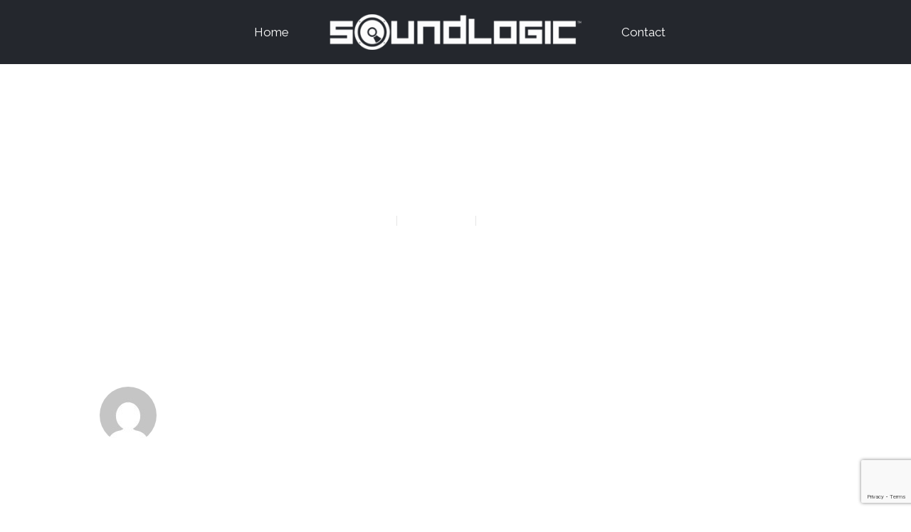

--- FILE ---
content_type: text/html; charset=utf-8
request_url: https://www.google.com/recaptcha/api2/anchor?ar=1&k=6LemPk0rAAAAADA02lgKxkJgmMLMvKxkqpTv7TuY&co=aHR0cHM6Ly9zb3VuZGxvZ2ljLmV1OjQ0Mw..&hl=en&v=PoyoqOPhxBO7pBk68S4YbpHZ&size=invisible&anchor-ms=20000&execute-ms=30000&cb=ljyk4anllbek
body_size: 48666
content:
<!DOCTYPE HTML><html dir="ltr" lang="en"><head><meta http-equiv="Content-Type" content="text/html; charset=UTF-8">
<meta http-equiv="X-UA-Compatible" content="IE=edge">
<title>reCAPTCHA</title>
<style type="text/css">
/* cyrillic-ext */
@font-face {
  font-family: 'Roboto';
  font-style: normal;
  font-weight: 400;
  font-stretch: 100%;
  src: url(//fonts.gstatic.com/s/roboto/v48/KFO7CnqEu92Fr1ME7kSn66aGLdTylUAMa3GUBHMdazTgWw.woff2) format('woff2');
  unicode-range: U+0460-052F, U+1C80-1C8A, U+20B4, U+2DE0-2DFF, U+A640-A69F, U+FE2E-FE2F;
}
/* cyrillic */
@font-face {
  font-family: 'Roboto';
  font-style: normal;
  font-weight: 400;
  font-stretch: 100%;
  src: url(//fonts.gstatic.com/s/roboto/v48/KFO7CnqEu92Fr1ME7kSn66aGLdTylUAMa3iUBHMdazTgWw.woff2) format('woff2');
  unicode-range: U+0301, U+0400-045F, U+0490-0491, U+04B0-04B1, U+2116;
}
/* greek-ext */
@font-face {
  font-family: 'Roboto';
  font-style: normal;
  font-weight: 400;
  font-stretch: 100%;
  src: url(//fonts.gstatic.com/s/roboto/v48/KFO7CnqEu92Fr1ME7kSn66aGLdTylUAMa3CUBHMdazTgWw.woff2) format('woff2');
  unicode-range: U+1F00-1FFF;
}
/* greek */
@font-face {
  font-family: 'Roboto';
  font-style: normal;
  font-weight: 400;
  font-stretch: 100%;
  src: url(//fonts.gstatic.com/s/roboto/v48/KFO7CnqEu92Fr1ME7kSn66aGLdTylUAMa3-UBHMdazTgWw.woff2) format('woff2');
  unicode-range: U+0370-0377, U+037A-037F, U+0384-038A, U+038C, U+038E-03A1, U+03A3-03FF;
}
/* math */
@font-face {
  font-family: 'Roboto';
  font-style: normal;
  font-weight: 400;
  font-stretch: 100%;
  src: url(//fonts.gstatic.com/s/roboto/v48/KFO7CnqEu92Fr1ME7kSn66aGLdTylUAMawCUBHMdazTgWw.woff2) format('woff2');
  unicode-range: U+0302-0303, U+0305, U+0307-0308, U+0310, U+0312, U+0315, U+031A, U+0326-0327, U+032C, U+032F-0330, U+0332-0333, U+0338, U+033A, U+0346, U+034D, U+0391-03A1, U+03A3-03A9, U+03B1-03C9, U+03D1, U+03D5-03D6, U+03F0-03F1, U+03F4-03F5, U+2016-2017, U+2034-2038, U+203C, U+2040, U+2043, U+2047, U+2050, U+2057, U+205F, U+2070-2071, U+2074-208E, U+2090-209C, U+20D0-20DC, U+20E1, U+20E5-20EF, U+2100-2112, U+2114-2115, U+2117-2121, U+2123-214F, U+2190, U+2192, U+2194-21AE, U+21B0-21E5, U+21F1-21F2, U+21F4-2211, U+2213-2214, U+2216-22FF, U+2308-230B, U+2310, U+2319, U+231C-2321, U+2336-237A, U+237C, U+2395, U+239B-23B7, U+23D0, U+23DC-23E1, U+2474-2475, U+25AF, U+25B3, U+25B7, U+25BD, U+25C1, U+25CA, U+25CC, U+25FB, U+266D-266F, U+27C0-27FF, U+2900-2AFF, U+2B0E-2B11, U+2B30-2B4C, U+2BFE, U+3030, U+FF5B, U+FF5D, U+1D400-1D7FF, U+1EE00-1EEFF;
}
/* symbols */
@font-face {
  font-family: 'Roboto';
  font-style: normal;
  font-weight: 400;
  font-stretch: 100%;
  src: url(//fonts.gstatic.com/s/roboto/v48/KFO7CnqEu92Fr1ME7kSn66aGLdTylUAMaxKUBHMdazTgWw.woff2) format('woff2');
  unicode-range: U+0001-000C, U+000E-001F, U+007F-009F, U+20DD-20E0, U+20E2-20E4, U+2150-218F, U+2190, U+2192, U+2194-2199, U+21AF, U+21E6-21F0, U+21F3, U+2218-2219, U+2299, U+22C4-22C6, U+2300-243F, U+2440-244A, U+2460-24FF, U+25A0-27BF, U+2800-28FF, U+2921-2922, U+2981, U+29BF, U+29EB, U+2B00-2BFF, U+4DC0-4DFF, U+FFF9-FFFB, U+10140-1018E, U+10190-1019C, U+101A0, U+101D0-101FD, U+102E0-102FB, U+10E60-10E7E, U+1D2C0-1D2D3, U+1D2E0-1D37F, U+1F000-1F0FF, U+1F100-1F1AD, U+1F1E6-1F1FF, U+1F30D-1F30F, U+1F315, U+1F31C, U+1F31E, U+1F320-1F32C, U+1F336, U+1F378, U+1F37D, U+1F382, U+1F393-1F39F, U+1F3A7-1F3A8, U+1F3AC-1F3AF, U+1F3C2, U+1F3C4-1F3C6, U+1F3CA-1F3CE, U+1F3D4-1F3E0, U+1F3ED, U+1F3F1-1F3F3, U+1F3F5-1F3F7, U+1F408, U+1F415, U+1F41F, U+1F426, U+1F43F, U+1F441-1F442, U+1F444, U+1F446-1F449, U+1F44C-1F44E, U+1F453, U+1F46A, U+1F47D, U+1F4A3, U+1F4B0, U+1F4B3, U+1F4B9, U+1F4BB, U+1F4BF, U+1F4C8-1F4CB, U+1F4D6, U+1F4DA, U+1F4DF, U+1F4E3-1F4E6, U+1F4EA-1F4ED, U+1F4F7, U+1F4F9-1F4FB, U+1F4FD-1F4FE, U+1F503, U+1F507-1F50B, U+1F50D, U+1F512-1F513, U+1F53E-1F54A, U+1F54F-1F5FA, U+1F610, U+1F650-1F67F, U+1F687, U+1F68D, U+1F691, U+1F694, U+1F698, U+1F6AD, U+1F6B2, U+1F6B9-1F6BA, U+1F6BC, U+1F6C6-1F6CF, U+1F6D3-1F6D7, U+1F6E0-1F6EA, U+1F6F0-1F6F3, U+1F6F7-1F6FC, U+1F700-1F7FF, U+1F800-1F80B, U+1F810-1F847, U+1F850-1F859, U+1F860-1F887, U+1F890-1F8AD, U+1F8B0-1F8BB, U+1F8C0-1F8C1, U+1F900-1F90B, U+1F93B, U+1F946, U+1F984, U+1F996, U+1F9E9, U+1FA00-1FA6F, U+1FA70-1FA7C, U+1FA80-1FA89, U+1FA8F-1FAC6, U+1FACE-1FADC, U+1FADF-1FAE9, U+1FAF0-1FAF8, U+1FB00-1FBFF;
}
/* vietnamese */
@font-face {
  font-family: 'Roboto';
  font-style: normal;
  font-weight: 400;
  font-stretch: 100%;
  src: url(//fonts.gstatic.com/s/roboto/v48/KFO7CnqEu92Fr1ME7kSn66aGLdTylUAMa3OUBHMdazTgWw.woff2) format('woff2');
  unicode-range: U+0102-0103, U+0110-0111, U+0128-0129, U+0168-0169, U+01A0-01A1, U+01AF-01B0, U+0300-0301, U+0303-0304, U+0308-0309, U+0323, U+0329, U+1EA0-1EF9, U+20AB;
}
/* latin-ext */
@font-face {
  font-family: 'Roboto';
  font-style: normal;
  font-weight: 400;
  font-stretch: 100%;
  src: url(//fonts.gstatic.com/s/roboto/v48/KFO7CnqEu92Fr1ME7kSn66aGLdTylUAMa3KUBHMdazTgWw.woff2) format('woff2');
  unicode-range: U+0100-02BA, U+02BD-02C5, U+02C7-02CC, U+02CE-02D7, U+02DD-02FF, U+0304, U+0308, U+0329, U+1D00-1DBF, U+1E00-1E9F, U+1EF2-1EFF, U+2020, U+20A0-20AB, U+20AD-20C0, U+2113, U+2C60-2C7F, U+A720-A7FF;
}
/* latin */
@font-face {
  font-family: 'Roboto';
  font-style: normal;
  font-weight: 400;
  font-stretch: 100%;
  src: url(//fonts.gstatic.com/s/roboto/v48/KFO7CnqEu92Fr1ME7kSn66aGLdTylUAMa3yUBHMdazQ.woff2) format('woff2');
  unicode-range: U+0000-00FF, U+0131, U+0152-0153, U+02BB-02BC, U+02C6, U+02DA, U+02DC, U+0304, U+0308, U+0329, U+2000-206F, U+20AC, U+2122, U+2191, U+2193, U+2212, U+2215, U+FEFF, U+FFFD;
}
/* cyrillic-ext */
@font-face {
  font-family: 'Roboto';
  font-style: normal;
  font-weight: 500;
  font-stretch: 100%;
  src: url(//fonts.gstatic.com/s/roboto/v48/KFO7CnqEu92Fr1ME7kSn66aGLdTylUAMa3GUBHMdazTgWw.woff2) format('woff2');
  unicode-range: U+0460-052F, U+1C80-1C8A, U+20B4, U+2DE0-2DFF, U+A640-A69F, U+FE2E-FE2F;
}
/* cyrillic */
@font-face {
  font-family: 'Roboto';
  font-style: normal;
  font-weight: 500;
  font-stretch: 100%;
  src: url(//fonts.gstatic.com/s/roboto/v48/KFO7CnqEu92Fr1ME7kSn66aGLdTylUAMa3iUBHMdazTgWw.woff2) format('woff2');
  unicode-range: U+0301, U+0400-045F, U+0490-0491, U+04B0-04B1, U+2116;
}
/* greek-ext */
@font-face {
  font-family: 'Roboto';
  font-style: normal;
  font-weight: 500;
  font-stretch: 100%;
  src: url(//fonts.gstatic.com/s/roboto/v48/KFO7CnqEu92Fr1ME7kSn66aGLdTylUAMa3CUBHMdazTgWw.woff2) format('woff2');
  unicode-range: U+1F00-1FFF;
}
/* greek */
@font-face {
  font-family: 'Roboto';
  font-style: normal;
  font-weight: 500;
  font-stretch: 100%;
  src: url(//fonts.gstatic.com/s/roboto/v48/KFO7CnqEu92Fr1ME7kSn66aGLdTylUAMa3-UBHMdazTgWw.woff2) format('woff2');
  unicode-range: U+0370-0377, U+037A-037F, U+0384-038A, U+038C, U+038E-03A1, U+03A3-03FF;
}
/* math */
@font-face {
  font-family: 'Roboto';
  font-style: normal;
  font-weight: 500;
  font-stretch: 100%;
  src: url(//fonts.gstatic.com/s/roboto/v48/KFO7CnqEu92Fr1ME7kSn66aGLdTylUAMawCUBHMdazTgWw.woff2) format('woff2');
  unicode-range: U+0302-0303, U+0305, U+0307-0308, U+0310, U+0312, U+0315, U+031A, U+0326-0327, U+032C, U+032F-0330, U+0332-0333, U+0338, U+033A, U+0346, U+034D, U+0391-03A1, U+03A3-03A9, U+03B1-03C9, U+03D1, U+03D5-03D6, U+03F0-03F1, U+03F4-03F5, U+2016-2017, U+2034-2038, U+203C, U+2040, U+2043, U+2047, U+2050, U+2057, U+205F, U+2070-2071, U+2074-208E, U+2090-209C, U+20D0-20DC, U+20E1, U+20E5-20EF, U+2100-2112, U+2114-2115, U+2117-2121, U+2123-214F, U+2190, U+2192, U+2194-21AE, U+21B0-21E5, U+21F1-21F2, U+21F4-2211, U+2213-2214, U+2216-22FF, U+2308-230B, U+2310, U+2319, U+231C-2321, U+2336-237A, U+237C, U+2395, U+239B-23B7, U+23D0, U+23DC-23E1, U+2474-2475, U+25AF, U+25B3, U+25B7, U+25BD, U+25C1, U+25CA, U+25CC, U+25FB, U+266D-266F, U+27C0-27FF, U+2900-2AFF, U+2B0E-2B11, U+2B30-2B4C, U+2BFE, U+3030, U+FF5B, U+FF5D, U+1D400-1D7FF, U+1EE00-1EEFF;
}
/* symbols */
@font-face {
  font-family: 'Roboto';
  font-style: normal;
  font-weight: 500;
  font-stretch: 100%;
  src: url(//fonts.gstatic.com/s/roboto/v48/KFO7CnqEu92Fr1ME7kSn66aGLdTylUAMaxKUBHMdazTgWw.woff2) format('woff2');
  unicode-range: U+0001-000C, U+000E-001F, U+007F-009F, U+20DD-20E0, U+20E2-20E4, U+2150-218F, U+2190, U+2192, U+2194-2199, U+21AF, U+21E6-21F0, U+21F3, U+2218-2219, U+2299, U+22C4-22C6, U+2300-243F, U+2440-244A, U+2460-24FF, U+25A0-27BF, U+2800-28FF, U+2921-2922, U+2981, U+29BF, U+29EB, U+2B00-2BFF, U+4DC0-4DFF, U+FFF9-FFFB, U+10140-1018E, U+10190-1019C, U+101A0, U+101D0-101FD, U+102E0-102FB, U+10E60-10E7E, U+1D2C0-1D2D3, U+1D2E0-1D37F, U+1F000-1F0FF, U+1F100-1F1AD, U+1F1E6-1F1FF, U+1F30D-1F30F, U+1F315, U+1F31C, U+1F31E, U+1F320-1F32C, U+1F336, U+1F378, U+1F37D, U+1F382, U+1F393-1F39F, U+1F3A7-1F3A8, U+1F3AC-1F3AF, U+1F3C2, U+1F3C4-1F3C6, U+1F3CA-1F3CE, U+1F3D4-1F3E0, U+1F3ED, U+1F3F1-1F3F3, U+1F3F5-1F3F7, U+1F408, U+1F415, U+1F41F, U+1F426, U+1F43F, U+1F441-1F442, U+1F444, U+1F446-1F449, U+1F44C-1F44E, U+1F453, U+1F46A, U+1F47D, U+1F4A3, U+1F4B0, U+1F4B3, U+1F4B9, U+1F4BB, U+1F4BF, U+1F4C8-1F4CB, U+1F4D6, U+1F4DA, U+1F4DF, U+1F4E3-1F4E6, U+1F4EA-1F4ED, U+1F4F7, U+1F4F9-1F4FB, U+1F4FD-1F4FE, U+1F503, U+1F507-1F50B, U+1F50D, U+1F512-1F513, U+1F53E-1F54A, U+1F54F-1F5FA, U+1F610, U+1F650-1F67F, U+1F687, U+1F68D, U+1F691, U+1F694, U+1F698, U+1F6AD, U+1F6B2, U+1F6B9-1F6BA, U+1F6BC, U+1F6C6-1F6CF, U+1F6D3-1F6D7, U+1F6E0-1F6EA, U+1F6F0-1F6F3, U+1F6F7-1F6FC, U+1F700-1F7FF, U+1F800-1F80B, U+1F810-1F847, U+1F850-1F859, U+1F860-1F887, U+1F890-1F8AD, U+1F8B0-1F8BB, U+1F8C0-1F8C1, U+1F900-1F90B, U+1F93B, U+1F946, U+1F984, U+1F996, U+1F9E9, U+1FA00-1FA6F, U+1FA70-1FA7C, U+1FA80-1FA89, U+1FA8F-1FAC6, U+1FACE-1FADC, U+1FADF-1FAE9, U+1FAF0-1FAF8, U+1FB00-1FBFF;
}
/* vietnamese */
@font-face {
  font-family: 'Roboto';
  font-style: normal;
  font-weight: 500;
  font-stretch: 100%;
  src: url(//fonts.gstatic.com/s/roboto/v48/KFO7CnqEu92Fr1ME7kSn66aGLdTylUAMa3OUBHMdazTgWw.woff2) format('woff2');
  unicode-range: U+0102-0103, U+0110-0111, U+0128-0129, U+0168-0169, U+01A0-01A1, U+01AF-01B0, U+0300-0301, U+0303-0304, U+0308-0309, U+0323, U+0329, U+1EA0-1EF9, U+20AB;
}
/* latin-ext */
@font-face {
  font-family: 'Roboto';
  font-style: normal;
  font-weight: 500;
  font-stretch: 100%;
  src: url(//fonts.gstatic.com/s/roboto/v48/KFO7CnqEu92Fr1ME7kSn66aGLdTylUAMa3KUBHMdazTgWw.woff2) format('woff2');
  unicode-range: U+0100-02BA, U+02BD-02C5, U+02C7-02CC, U+02CE-02D7, U+02DD-02FF, U+0304, U+0308, U+0329, U+1D00-1DBF, U+1E00-1E9F, U+1EF2-1EFF, U+2020, U+20A0-20AB, U+20AD-20C0, U+2113, U+2C60-2C7F, U+A720-A7FF;
}
/* latin */
@font-face {
  font-family: 'Roboto';
  font-style: normal;
  font-weight: 500;
  font-stretch: 100%;
  src: url(//fonts.gstatic.com/s/roboto/v48/KFO7CnqEu92Fr1ME7kSn66aGLdTylUAMa3yUBHMdazQ.woff2) format('woff2');
  unicode-range: U+0000-00FF, U+0131, U+0152-0153, U+02BB-02BC, U+02C6, U+02DA, U+02DC, U+0304, U+0308, U+0329, U+2000-206F, U+20AC, U+2122, U+2191, U+2193, U+2212, U+2215, U+FEFF, U+FFFD;
}
/* cyrillic-ext */
@font-face {
  font-family: 'Roboto';
  font-style: normal;
  font-weight: 900;
  font-stretch: 100%;
  src: url(//fonts.gstatic.com/s/roboto/v48/KFO7CnqEu92Fr1ME7kSn66aGLdTylUAMa3GUBHMdazTgWw.woff2) format('woff2');
  unicode-range: U+0460-052F, U+1C80-1C8A, U+20B4, U+2DE0-2DFF, U+A640-A69F, U+FE2E-FE2F;
}
/* cyrillic */
@font-face {
  font-family: 'Roboto';
  font-style: normal;
  font-weight: 900;
  font-stretch: 100%;
  src: url(//fonts.gstatic.com/s/roboto/v48/KFO7CnqEu92Fr1ME7kSn66aGLdTylUAMa3iUBHMdazTgWw.woff2) format('woff2');
  unicode-range: U+0301, U+0400-045F, U+0490-0491, U+04B0-04B1, U+2116;
}
/* greek-ext */
@font-face {
  font-family: 'Roboto';
  font-style: normal;
  font-weight: 900;
  font-stretch: 100%;
  src: url(//fonts.gstatic.com/s/roboto/v48/KFO7CnqEu92Fr1ME7kSn66aGLdTylUAMa3CUBHMdazTgWw.woff2) format('woff2');
  unicode-range: U+1F00-1FFF;
}
/* greek */
@font-face {
  font-family: 'Roboto';
  font-style: normal;
  font-weight: 900;
  font-stretch: 100%;
  src: url(//fonts.gstatic.com/s/roboto/v48/KFO7CnqEu92Fr1ME7kSn66aGLdTylUAMa3-UBHMdazTgWw.woff2) format('woff2');
  unicode-range: U+0370-0377, U+037A-037F, U+0384-038A, U+038C, U+038E-03A1, U+03A3-03FF;
}
/* math */
@font-face {
  font-family: 'Roboto';
  font-style: normal;
  font-weight: 900;
  font-stretch: 100%;
  src: url(//fonts.gstatic.com/s/roboto/v48/KFO7CnqEu92Fr1ME7kSn66aGLdTylUAMawCUBHMdazTgWw.woff2) format('woff2');
  unicode-range: U+0302-0303, U+0305, U+0307-0308, U+0310, U+0312, U+0315, U+031A, U+0326-0327, U+032C, U+032F-0330, U+0332-0333, U+0338, U+033A, U+0346, U+034D, U+0391-03A1, U+03A3-03A9, U+03B1-03C9, U+03D1, U+03D5-03D6, U+03F0-03F1, U+03F4-03F5, U+2016-2017, U+2034-2038, U+203C, U+2040, U+2043, U+2047, U+2050, U+2057, U+205F, U+2070-2071, U+2074-208E, U+2090-209C, U+20D0-20DC, U+20E1, U+20E5-20EF, U+2100-2112, U+2114-2115, U+2117-2121, U+2123-214F, U+2190, U+2192, U+2194-21AE, U+21B0-21E5, U+21F1-21F2, U+21F4-2211, U+2213-2214, U+2216-22FF, U+2308-230B, U+2310, U+2319, U+231C-2321, U+2336-237A, U+237C, U+2395, U+239B-23B7, U+23D0, U+23DC-23E1, U+2474-2475, U+25AF, U+25B3, U+25B7, U+25BD, U+25C1, U+25CA, U+25CC, U+25FB, U+266D-266F, U+27C0-27FF, U+2900-2AFF, U+2B0E-2B11, U+2B30-2B4C, U+2BFE, U+3030, U+FF5B, U+FF5D, U+1D400-1D7FF, U+1EE00-1EEFF;
}
/* symbols */
@font-face {
  font-family: 'Roboto';
  font-style: normal;
  font-weight: 900;
  font-stretch: 100%;
  src: url(//fonts.gstatic.com/s/roboto/v48/KFO7CnqEu92Fr1ME7kSn66aGLdTylUAMaxKUBHMdazTgWw.woff2) format('woff2');
  unicode-range: U+0001-000C, U+000E-001F, U+007F-009F, U+20DD-20E0, U+20E2-20E4, U+2150-218F, U+2190, U+2192, U+2194-2199, U+21AF, U+21E6-21F0, U+21F3, U+2218-2219, U+2299, U+22C4-22C6, U+2300-243F, U+2440-244A, U+2460-24FF, U+25A0-27BF, U+2800-28FF, U+2921-2922, U+2981, U+29BF, U+29EB, U+2B00-2BFF, U+4DC0-4DFF, U+FFF9-FFFB, U+10140-1018E, U+10190-1019C, U+101A0, U+101D0-101FD, U+102E0-102FB, U+10E60-10E7E, U+1D2C0-1D2D3, U+1D2E0-1D37F, U+1F000-1F0FF, U+1F100-1F1AD, U+1F1E6-1F1FF, U+1F30D-1F30F, U+1F315, U+1F31C, U+1F31E, U+1F320-1F32C, U+1F336, U+1F378, U+1F37D, U+1F382, U+1F393-1F39F, U+1F3A7-1F3A8, U+1F3AC-1F3AF, U+1F3C2, U+1F3C4-1F3C6, U+1F3CA-1F3CE, U+1F3D4-1F3E0, U+1F3ED, U+1F3F1-1F3F3, U+1F3F5-1F3F7, U+1F408, U+1F415, U+1F41F, U+1F426, U+1F43F, U+1F441-1F442, U+1F444, U+1F446-1F449, U+1F44C-1F44E, U+1F453, U+1F46A, U+1F47D, U+1F4A3, U+1F4B0, U+1F4B3, U+1F4B9, U+1F4BB, U+1F4BF, U+1F4C8-1F4CB, U+1F4D6, U+1F4DA, U+1F4DF, U+1F4E3-1F4E6, U+1F4EA-1F4ED, U+1F4F7, U+1F4F9-1F4FB, U+1F4FD-1F4FE, U+1F503, U+1F507-1F50B, U+1F50D, U+1F512-1F513, U+1F53E-1F54A, U+1F54F-1F5FA, U+1F610, U+1F650-1F67F, U+1F687, U+1F68D, U+1F691, U+1F694, U+1F698, U+1F6AD, U+1F6B2, U+1F6B9-1F6BA, U+1F6BC, U+1F6C6-1F6CF, U+1F6D3-1F6D7, U+1F6E0-1F6EA, U+1F6F0-1F6F3, U+1F6F7-1F6FC, U+1F700-1F7FF, U+1F800-1F80B, U+1F810-1F847, U+1F850-1F859, U+1F860-1F887, U+1F890-1F8AD, U+1F8B0-1F8BB, U+1F8C0-1F8C1, U+1F900-1F90B, U+1F93B, U+1F946, U+1F984, U+1F996, U+1F9E9, U+1FA00-1FA6F, U+1FA70-1FA7C, U+1FA80-1FA89, U+1FA8F-1FAC6, U+1FACE-1FADC, U+1FADF-1FAE9, U+1FAF0-1FAF8, U+1FB00-1FBFF;
}
/* vietnamese */
@font-face {
  font-family: 'Roboto';
  font-style: normal;
  font-weight: 900;
  font-stretch: 100%;
  src: url(//fonts.gstatic.com/s/roboto/v48/KFO7CnqEu92Fr1ME7kSn66aGLdTylUAMa3OUBHMdazTgWw.woff2) format('woff2');
  unicode-range: U+0102-0103, U+0110-0111, U+0128-0129, U+0168-0169, U+01A0-01A1, U+01AF-01B0, U+0300-0301, U+0303-0304, U+0308-0309, U+0323, U+0329, U+1EA0-1EF9, U+20AB;
}
/* latin-ext */
@font-face {
  font-family: 'Roboto';
  font-style: normal;
  font-weight: 900;
  font-stretch: 100%;
  src: url(//fonts.gstatic.com/s/roboto/v48/KFO7CnqEu92Fr1ME7kSn66aGLdTylUAMa3KUBHMdazTgWw.woff2) format('woff2');
  unicode-range: U+0100-02BA, U+02BD-02C5, U+02C7-02CC, U+02CE-02D7, U+02DD-02FF, U+0304, U+0308, U+0329, U+1D00-1DBF, U+1E00-1E9F, U+1EF2-1EFF, U+2020, U+20A0-20AB, U+20AD-20C0, U+2113, U+2C60-2C7F, U+A720-A7FF;
}
/* latin */
@font-face {
  font-family: 'Roboto';
  font-style: normal;
  font-weight: 900;
  font-stretch: 100%;
  src: url(//fonts.gstatic.com/s/roboto/v48/KFO7CnqEu92Fr1ME7kSn66aGLdTylUAMa3yUBHMdazQ.woff2) format('woff2');
  unicode-range: U+0000-00FF, U+0131, U+0152-0153, U+02BB-02BC, U+02C6, U+02DA, U+02DC, U+0304, U+0308, U+0329, U+2000-206F, U+20AC, U+2122, U+2191, U+2193, U+2212, U+2215, U+FEFF, U+FFFD;
}

</style>
<link rel="stylesheet" type="text/css" href="https://www.gstatic.com/recaptcha/releases/PoyoqOPhxBO7pBk68S4YbpHZ/styles__ltr.css">
<script nonce="OdilI4XLYItG48HXF1jGhQ" type="text/javascript">window['__recaptcha_api'] = 'https://www.google.com/recaptcha/api2/';</script>
<script type="text/javascript" src="https://www.gstatic.com/recaptcha/releases/PoyoqOPhxBO7pBk68S4YbpHZ/recaptcha__en.js" nonce="OdilI4XLYItG48HXF1jGhQ">
      
    </script></head>
<body><div id="rc-anchor-alert" class="rc-anchor-alert"></div>
<input type="hidden" id="recaptcha-token" value="[base64]">
<script type="text/javascript" nonce="OdilI4XLYItG48HXF1jGhQ">
      recaptcha.anchor.Main.init("[\x22ainput\x22,[\x22bgdata\x22,\x22\x22,\[base64]/[base64]/[base64]/[base64]/[base64]/UltsKytdPUU6KEU8MjA0OD9SW2wrK109RT4+NnwxOTI6KChFJjY0NTEyKT09NTUyOTYmJk0rMTxjLmxlbmd0aCYmKGMuY2hhckNvZGVBdChNKzEpJjY0NTEyKT09NTYzMjA/[base64]/[base64]/[base64]/[base64]/[base64]/[base64]/[base64]\x22,\[base64]\\u003d\\u003d\x22,\[base64]/woFLaA8CwoHDs2zCsyp2acKScsKZworCicOIw7EywoLCk8KOw6MbQiBdESZfwr9Tw47DpsO5fMKEJA3CjcKFwqDDtMObLMOddcOeFMKJesK8aAPDrhjCqzXDgE3CksOmJQzDhnXDhcK9w4ERwqjDiQNWwr/DsMOXbcK/flFCQk0nw711U8KNwq/DtmVTCsKJwoAjw70IDXzCsl1fe1M7ADvCjlFXajLDizDDk3p4w5/DnVl/w4jCv8KvU2VFwofCssKow5Fsw6l9w7RIUMOnwqzCjhbDmlfChn9dw6TDqVrDl8Ktwr8Uwrk/[base64]/YzEoamLDuRbClMKyIxfCrAQlF8KrJVPDu8OdJWXDq8OJQcO8ABguw47DisOidRfCusOqf2HDh1s1wqRxwrpjwqQUwp4jwq81e3zDgknDuMODIDcIMBbCusKowrkSD0PCvcODQB3CuRTDi8KOI8KfGcK0CMOPw4NUwqvDhVzCkhzDkjI/[base64]/Co8Ouw7vDkRXCjMOSUQtFGSnDr8KzwrAKw7QDwqXCsUxldMKJLMKwaHHCn1oUwpbDu8OYwqcHwoFZdMOtw5hvw5okwoMwZ8Kdw7fDisKDAMObJWnCkgZ0wq3Cg0LCssKcw58hKMK3w5bCqScPMHHDgxg7NmDDjVlbw6/CicKEw7xAdhk/LMOhwrDDocOkYMKPw7BWw74KP8OZwq4lZcKaLRUYBWBhwr3Dr8OvwpPCm8OUCjYTwoQeVsKyQTfCqVvDqsKOwq1aPUQMwqNWw6pbPMOPCMOJw6gOaXRLcRPCksOVQcKfQMKGPsOCw5EGw74VwpjCnMKKw7cSHW3Dl8KCw6k/LUDDjsOsw5fCs8OUw4JrwqF9WQnDqizCtgLCjMOvw6fCtDkxXsKCwqDDilRDKxHCsSgbwpM4TMK+V09pSF3Dh1Now5Btwp/DmDjDgw8LwolEFlHCmVTCtcO/wp1yUHnDqcKywo/Dv8O5woBkA8KhSAfDoMOmLx5Lw5Y7aDN0bcO7CsKkNUXCixQifW/ClVtyw6NuYFzDlsO1AcO5wrLDsnDCrcKqwoHCl8K/FzAZwofCtMKAwop6wrJdJsKWKsOCMcKmw6hNw7fDlhnCv8KxBxjDqzbCl8K5Y0bDh8OlHcKtw5nDo8Ovw6wmwqV1PWjCosOcZ34Awq3DijrClg/[base64]/[base64]/[base64]/Cg8KtWMKtw7kWwoTCtiLDu3E/w7TCjkbCucOsHlQYCCxvT0jDoVRQwpDClE/DmcOgw5DDqjfDlsOaPMKMwqbCqcOnOcOKBTvDqSYCWsOpZGDCtsOmUcKgQcKzw6fCpMKowopKwrTCmFDChBAvfmlscUfCi2nDocOMccOiw4rCpMKVwp/CgsO3wqFVXAE3EiBzXlwCf8OcwrbCiRDDo1Y9wrs4w6XDmcK0wqFCw57CqsKFcwpGw7U1QcOSbSrCqcONPsKZXzZkw7jDkyDDm8KAazhrAMOIwrPDkBgNwp7DmcOCw4NYw7/CoQZlNcKXY8OvJ0bDtsKBcEwDwqMbccO3GV3DpXppwqUAwqQvw5JhRR3CtgvCjnTDsjfDmWjCgcOODScoRzonwoDDu2Yvw57ChcOYw6RMwojDpMO6Z0cAw64ywrRQeMKvL1TCjgfDlsK3fFt2ExHDrsK9Yn/DrU8cwpwFw6Q2DjcdBkvCu8Khc1nCssKkd8K2Z8OZw7NKdcK9UVsbw4TDrmrDs1wAw6IhFQdQw75+wojDpEjDuj8gAWp1w6LDgMOQw4QJwqIQO8KKwrwJwpLCvsO0w5/[base64]/DhhLCmwDDisKCw4DClMO8w4d7wqIww63Ds2/[base64]/DkMKgw459wofDimbCkDEgwrPCtsKfw7LClSgTwoDDimHClMKhYMKSw7nCh8K5wqzDnFAWwqhdwo/CisKiBMKhw7TCo2MqKVQuasKVwpsRWxcjw5tQQ8Kvw4fChsOZIQ3DncO5UMK1d8K6ERYLwoLCgcOtf2/CpsOQcUrCvcOhUcOLw45/OzPCm8O6w5XDm8OBBcKpw60ywo1hDBEAHANgw47CnsOkQXdoH8O6w7DCmcKywqB4wrTDv192DMKpw51lDD/[base64]/ClMKeF8KHOsOvw71qwoltamzCmjYTK2cBwobDuxQdw7/[base64]/diczWEzCg8K5w5snwqPCucK+woY2wqdfwpRAOsKfw5M8R8Kfw6Q/CUPDmDVjJD7Cm0vCrjd/w4HCkwDClcKxw6rCpGYLTcKWC2VIY8ODfcOOwpnDjcORw6IDw67DsMOJbEPDum9+wp3Dh1xSU8Kdwpd0worCthHCg3V9UDYlw57DqcOsw4ROwp8Ow4jDpsK+EXXDqsKsw75mwph2TMKCMRDCqsORwoHChsOtwobDmmQyw5vDgyY+wqVJcx/Co8KyBi9dBQ02I8Kbc8OzEExcPsK+w6bDl1B2wp0KNWXDojtUw4PChVjDm8ObNiZ2wqrCgCZ6w6bCohUBPiXDuA/DnynCmMOswpvDk8O/[base64]/wq/DjAPCsHjCljdKw4XCpMOtwrcUdMKVw7LCvTPCmcOyMALDlsOCwrA5YhF0P8KCO0VPw7F1WMKhwr3CssK4csKcw7jClMOKw6rCphkzwqhLwoFcw6XCjsOiHzTCpG7CjcKRSwUBwrx3woFWJsKeeEQIwp/CgsKbw4Y2dFs4U8KkbcKYVMK/WTszw4Rmw7UHZ8KyScOsIMONX8OJw6RvwoLCjcKDw7vCt1hhOsOpw7Alw5nCq8Ogwp0Wwr1vA3d6ZsOawq4aw7EOCyfDlCzCqMK1BTTDl8Otwp3CvzvDogxXfXMmJFDDgEHCj8K0ZxN/wrXDksKJcxVmIsOsLBUgwoVow7FbOMOTw4XCoAF2wpI4fwDDnAPDicKAw40tBsKcUMKcwpRAf1DDv8KOw53DtMK+w6DDv8KTeDjDtcKjMcKpw5U8Vl0HDVrClsKxw4TDh8KDw5jDrRZ/DFcOQwTCs8K1TMKsesKgw6TDicO2woBMesO6R8KWwo7DrsOWworCkwo1JcKuNjEbesKfwqoaeMKZDMOcwoLCkcKlFA1VKDXCvcOFVcOFD2cPCEvDksO8Smdtbjglw5h3wpA1J8O7w5lkwr7DinpVSD/Cp8KFw5AfwqMICiQbw4PDjsKXFsKbdhbCpcOXw7DCvsKtw7nDpMKiwqXDpwLDu8KMwpcBwr7CicKwEXjDtS1pfMO/[base64]/w7hRP0xEwoEXOsOnbMKvwojDtE/DncOPwp3CmcK6wpx4NA/CsFxPwoscJsKcwqvCuGtxJ27ChcKQEcOFBC0fw6DCnV/CuUlqwq1sw7HChsO/Zy5uO3pTcMOxcsKNWsK4w4nCpcOtwpURwrEuX2jCvcOAOA4lwrnCrMKqSikna8K1DG7CjSkIwrkiFcOYw7ovwqV2E1ZEITc6w6JYFcK/[base64]/DoF4ZK8KpJxzDkcKDZMOLK8Kqw4BDw4J8woXDjMK5wqbCicOJwrcEwozDisOxwr3CtDDDmFpoBXtLZS5Ew6x5PcODwoNewrvDrURUUEbCiWtXw70VwpA6w5rDoW/[base64]/SRHDmMKnw6FIQmvCuWXDl8KJfUnDkgYSOHTDkgrDmMODw74lWWNVE8Kqw7fCsV8Bw7HCtMKjwqkpwqVQwpIvwogEHMK/wpnCrMKFw4UnHCttccKYK0TCo8KaUcKAw7kKw58Uw7xQQgk/wrnCrMOMwqHDrk4Lw6xywoVLw5EuwpHCkB7Cgw3Dr8KudA7CqsOiVV/ClcKQFUXDqMKVblEwUXF+wqrDlQAGwoYNw7pyw5Qtw5JMSQvClXtOMcOgw73CosOtOMKyTjrDpVw/w5ciwozCgsOaRml7w67DrMKcPkDDn8KkwqzCmm/DjMOPwrU+M8KIw6V0fwTDlsKnwoTDsh3CiirDq8OkK1fCrcOUVVPDmMKdw6ZmwrrCpgBwwobCm2bCoi/Dh8OYw5DDs0wbwrjDo8KSw7TCgXnCmsKnwr7DhMO5U8OPJRFOR8OeXmJzCHAZw4hEw4TDkz3Ck3vDmMOMDiXDpwnCiMOPC8KjwprCiMOcw4c3w4TDv33CgWQvaGdBw7zDiUDDicOtw4/[base64]/DhlFlHsO5FADDgsOqwoxeOH7CjSDDpynCnMK2MMKVP8KWwoLDv8OLwoUSAV5gwozCt8OHd8OeLwd6w4kdw7XDtREIw73CqsKnwqDCpcKsw4IeC0dEHcOJecK5w5bCosOVOz3DqMK1w6tdW8KDwqVbw5Edw7nCocOUCcKYC2VNMsKkND/CjcKEcXhZwoNKwpV6I8KSWcKvNEl6w7VHwr/[base64]/DtS7CqGcfwqfDp8Ojw5MZwozDojUdIMKoRUs5w4ZxF8K1Vh3CssKwVBfDg1UOwr1HTsO6ecOQw4E/K8KmcHvDgVxEw6U5w6hQCT52FsOkZ8KkwrMSSsKcYcK4Q18Sw7DCjkLDjMKSw45VF2QdRg4Ew4bDssOVw4vCvMOEeH/DmUFgaMOQw64IZMObw4HCjggiw5jCj8KOEg5xwrBce8OIN8K/wpwLbXzDs0YfScOsXlfCtcKVOMOeRmHDvizDrsOiIFArw6Rnw6rCkwPCv0vCr23Ch8KIw5LCjsKvY8O4w7saIcOLw6AtwrlQYcOnPBXCtSV8wovDoMKZwrDDuXXDmAvCsjleacOxaMKPITbDpcOpw6dQw6QgeTDCmyHCpcKIwovCoMKCwr/Dj8KewrDDnHvDiT4iICjCuyR6w4nDicOXDWQzCT11w4HClcKZw5MvYcOPQ8OvPzoawo/DncORwofCjcKnUhXCmsKmw65ew5XCjSkbI8Kbwr9sKUnDt8OOTsOnMH3DnzlZSkMWYMOWfMKlwqEgF8OMwrnCvgpHw6jCoMOVw5jDusKowr/[base64]/[base64]/[base64]/DuiJewogTwrXCpsKEOgkXccOLNwPDoW/[base64]/DhcO9dB5Wwq7Do1UKfGAhaMKyw5UQdsOxwo7DmnbChUwvb8OoR0TDosOdw4jCtcKCwq/CtlZpcCAvZQtPGMKiw75aH03ClsK6XsObeRLDkE3Du2fDlMOOw7TCtHTDrcK3wpPDs8OrDMO0YMOhLnPDtFA9SMOlw4jCk8Kqw4LDtsKnw4UuwqVtw7rClsKMHcKuw4zDgBXCqcObJGnDv8Kjw6MCOR/Dv8KJLcOqMcKGw7PCusO/XRbCow3ClcKBw454wrFpw45iJEs9ATxywpjCmUDDkwdpaBBfw68cfwsQBMOjJV1mw6svIx0IwrFyasKVbcKIXBrDlX3DusKDw6PCs2XCo8O1IC4JDETDj8K3w7bDqsO4Q8OPEsOkw6/CsBjDicKbG0DCh8KhAcORwp3DksOJYD/[base64]/Di8KkcsKqwo/CmDBgQmEedQ3CpcOyw69cMsOnFy1/w4TDik7DoTvDglkCScKZw64TWMKSwoAzw6PDscOoN3vDhMO8eX7CvlLCksOEEcKew6vCi1Y1wpnCmMOvw7HDvcKswpnCpg84PcOYAU9pw5LChsKiwoDDg8OHwp/DqMKlwrABw6FqYMKcw7vCmh0nRFB3w4kYW8KuwpDCgMKjw4tpw63Cn8OyfMO9wqnCg8OYDVbDhsKbwp0Qw7saw612VV4WwoltHVcGBcK8d1HDsFxlJXwNw7DDq8Kfa8O5cMKMw7gKw6o2w7PCnsK6wo7DqsOTJSzCr2fCt3ERJDjCn8K6wqwXVxtsw7/CvENRwpXChcKCPsO4wo9IwotYwoBBwo1uwprDhWzCkWjDiQ3Dih/CvwtbFMOvLMKxW2vDoHrDkCxmC8KWwrPCkMKCw7sPdsOJCMOBw6vCusK5AHPDmMO/wqcrw4pOw7LCssOLVWbCrsOiIcKrw7/CoMKzw7kvw7g2FBjDv8KkfUrCpAfCoXAZR2pXc8Ohw4XCqn9JFXPDh8KuDsOYFMKTFXwScFsvJA3Cj3bDp8Osw5TCj8K/wqhkwr/[base64]/UUpIw4U0w4rDjWtmXcKmAUQ4wrJ2IXLCjjHDk8OZwoUEwoXCtMKKwqHDs2/Dp0ILw4IneMO4w4VPw6TDgsOKF8KSwqTCuxcsw4o5EcKkw5Q5R14Rw53Dp8KFXsO+w6cDXAjDhMO8dMKTw7LCvsODw5NTDsOFwovCm8K9b8OhX1/CuMOpwrLDuWDDj0/Dr8Kmwq/Do8KuBcO4wonDmsOhLV3Dq2zDryfCmsOEwrsEw4LDtDI+wo9IwrBWAcKJwonCqxfDmsKuPMKBBxlYEMOOBArCg8O9CDtnMcK6LsK7w653wpHCiElCN8OxwpIZTg/DlcKnw4jDusK7wp92w6rCk2goXMKRw71oYBrDlsKnQsKtwp/[base64]/w6gaVX/Cgl9wLHRtQlTCkzLDv8ORwr8Aw5XCo8OmesKlw5QCw6vDk3/Drw3DnShwYntoGcKhLGJmw7XClFJsEMOUw4ZUemvDvlR0w44Kw4ppLirDt2Arw5fDjsKEwrJUDMKrw6sNcyHDrRVZP3wHwrnCsMKWbHMuw7zDh8K8wpHCqcO0VsKDw6XDpMKXw5t9w4rDhsOSw70aw53Cl8Orwq3Cgzkcw6rCmi/DqMK2aEjCnArDoCjCriQbAMKdOgjDlC5mwplgw4pFwonDtE4OwoF4wonCmMKKwpYewrjCtsK8HCgqe8O2dsOdRMOUwprCm3TCgCbCgnw+wo/CtGrDuk0dUMKlw4PCpcK5w4LDicOQw63Ch8OsRsKmw7rDoHzDrRjDsMO7CMKLDsKVOiA1w6HDrEvDgsOWUsONV8KbMQ0MRcOoaMOGVi/Dsyt1QcKGw7XDnsOUw5XCuHcew4oww6Rlw79gwqHDjx7DtDMVw4XCmljCmsKvYE8Tw5Nww44hwoc0QcKGwp4/OMK1wonDmcOyUcKaRXNVw5TCvMOGOyJ6X0LCiMKPwo/CiwDDj0HDr8KgJWvDisORw7fDtRQGJ8OZwowoQ2szU8OlwoPDjUzDrnIfwpVVfsKJEjhRwobDgcOQT0tgTw7CrMK2LWPCrQLChMKHQMO2cEkfw5F/[base64]/DmVnCrBZCbAzDoMKbccKSTMOGwo/DuGjDsTsiw7TDjC3ChsKfwqNgV8OHw5ESwqQywqfCsMOfw6/[base64]/CtcOEwo5HZMONwq7DnW8CHz/CqCciw7M8wqUgw5fCiA/DqsKGw6bDvEt1w73CjMOfGAzCo8Olw6lcwrXCijRAw5R0woo8w7Vuwo/[base64]/Dv8O7wrrDqSEjw57CjsKgwrQ3w4jCu3zCq8OqwpfCnMKzwo8VBxXChmhaWMOLcsKQTsKuEMO6GcO1w7QEJA3DtsKKUMO/WiZ5VcOMw747w6TCicKIwpUGw5bDvcOVw7nDuV1ScmVTYA0WCWvDksKOw7/Dt8O6NzQBBETCq8KYPDd2w6x/GUdWw5QPax1uL8KJw6fCpC4JVsOje8O5I8K4w4h7wrfDoBZhw7TDqMOjQ8KDG8K/[base64]/KUbDrE/Do8KIworDhcORwq07ZjnCs2/Ckho/woNhC8KhAsKTH1zDgcKtwpo9wqtjVFDCrFLChsKUFRRwJykPEXnCq8Kswo8/w5TChsKDwqAhLWMDNEdSV8OhEMOkw61mb8KGw4UUwrdXw4nDlB3DpjrCosKkW0Eew4LDqwtQw5vDksK3wo4Twqt9JcKsw7IXV8OFw4Akwo7Dm8OpWcKbw43DgsOmHMKeXsKPbMOBOwvCkhPDvhxhw7vCnhVmFWPCjcKVK8Kpw6E0wrECWMOhwq/[base64]/DcKIThfCi0nCjCwiw5TChsKzYBZhR2XDgjElIEfCi8KrQHDDqBbDlW/[base64]/Dl2p4X8KrCsOIQsOIw7nDhcOAHDExwrnCvcOOw4debQl5AWTCkxg6w6bDncKZAHrChFwYNRfDuknDi8KmPhh7NFbDjltfw7MewqXCocODwpbDmXnDo8KELsOIw7rCjkUAwr/CsVTDrF46DXfDrlVkwr0uQ8O/w68GwolewrI/wocdw54RTcO+wrkywonDvz86TDPCjcK+HcOzFcOCw40CCsO7ZzbCjFUswpTCqTTDsmNewqkuw5Y2LhpzIyDDnWTCn8KIQ8OzY0XCuMKTw4NSXDB0w5LDp8KXUz7CkQIlw4jDhMKowpLCgsK3G8KsfUsmfglfwqJcwr1/[base64]/DmklmccKidcOpw7pvHynDucOqwrAWLcKyWsOUHmjDqMO4w6dMLxNQGi7DmxPDmMK0ZRTDmAAuw67CvDjDkhrDpMK5EG/DuWPCrMOkUkocw74sw54bYMO6Ylp0w6bCuH/CvcKfN1fCrWLCuTcEwrTDjlPCq8O+woXCvwhKS8KnCMKUw7BuFcKEw7MEY8KawoLCuwVwbiVhO0HDrgpYwosdflcQdDkhw5ApwpXDgTRHHMOqazXDjiXCt3/Dp8KLbsKiw4QBWj40w6QUXmALY8OUbkcowrnDqihGwpJjTsKJLnEtDMOMw5vDl8OBwojDo8OzQ8O+wqssQcKxw5DDvsOuwrTDn2YORjnDoUc+wqzCrmLDtBB3wpgpAMOEwrHDjcOYw7jChcOIAEHDgCFiw4HDvcO5DsOww7YTwqrDoEDDgBLCmVzCk1l9e8O6cy/DggVuw5LDm148wrdiw4s4OkXDnsOGD8KcXcKKDMO7ZcKVTsObQhJvJcKAd8OXT1wQw5PCihXCgCnChyPCjXfDn3t+w6cpPcKPVUIMwrnDjQVlTmbCq1c8woTDv0fDrsK7w4rCi0Ylw4vCgBw7wp/Cu8KqwqTDhMKoKEXClMKpEB4Ewp5uwolmwqTDl2DCkTjCg11NV8K5w7RRccKrwoovShzDqMOnLTxUAcKqw7DDoinCmigxCl1Tw6TCpcONbcOqwppvwqt6w4AGw6REa8O/w57DscORdQPDosOKwq/[base64]/DjcOiw4nDpVogw7IjeTxrw6lzSFcUFVLDscOLGHDCtVLChVXDrcO4BlXCncKFMCvCqSvCgn8GfMONwq/[base64]/[base64]/DjMKjw40Twp3DpW7DjMKxw6nChBjDqcK+QcOQw6clcXPCi8KrYTIGwoJjwp/CnsKBwrzCpsO+SMOhwoZ1fGHDn8K6E8O5UMKvTMOdwpnCtRPClMKVw4nCq310Fm5ZwqBkS1TChMK7CCpYH0Juw5J1w4jCj8OiHDvCvMOOMmfCucKEw6fCvAbCssOydMOYVcKMwpVfwoE4w5/DrwDCgXXCqMKRw49lXl90MsKMwp7DvETDicKIHj3DriduwpjCvcOfwrUewrjCjcKQworDpSnDu1gRUGfChDsiCMKIU8O4w4AXV8K9ecOsBnMmw7PCs8Omax/[base64]/AsKsYMKmbsKzR8Kiw4h3w41QwrFXf8OjwpPDi8Kow7F+wqjDpMK/w4VuwpIAwp8Ew47Do3cQw4I6w4rDlsKNwpHCvhTDtnXCj17DtSfDnsOywpfDvsKrwpxtIw4eXlRiECnCnQrDs8Kpw4/DtcKCHMKIw501HwPCvHM8RxXDjW5Ia8OIbsK3ZRDCg0rCrwrChSjCmxjCvcKNKHhrw5HDtcOyJXjDtcKMcsO2wqV/wr3Dk8OhwpLCsMOLw7zDr8O/SsKHWH3Dq8KaQ24Yw6zDgSPCkcKCC8K9wpl+wo/[base64]/DjMKVHsOBZsKJO0zDqMKLGsO1ccKbEMK4wr7DszTCvG0FVMKfwrDCshbCtTlPw7DCv8O8w6jCp8OnMXDChcOJwqYsw5zDqsO0w6DCrhzDi8KVwpfCuz7Cr8KbwqTDu0zDnMOqXw/Du8OJwq3DhELCgRPDuRZww7F/VMKNVcOtwpfDnDvDl8Oiw7FKYcKCwrnCu8K8fWQpwqrDsnXCkMKGwrh1wqwBDMOGH8KMMcKJeQAbwo4mVMKXwqHDi0TCnARIwrfCrsKnEcOcw5wyWcKTWicswocow4MhasKRQsK6IcOVAjFZwpTCusOrDU8WQXZVHXhxZG/[base64]/[base64]/Dm8ORw47DvMKhB2IMw4IUBxXDtk/Dh8OfUMK/wrbDtmjDh8KNw5olw5ofwogVwopAw47DkS9pw6NJNRhSw4XDi8Kow5nDo8Kpwq7DtsKsw6U0T04jScKuw5EZaUdvBQtbK3/[base64]/Dt8OkwrjDi2XDp1BLOMOCU8KgVcKhTsO6w7vDuFsqwprCtTppwq8+w4IUw7/[base64]/C1vCklzClsOnw47DrSjCscOpw4HDuHrDoMK8JsOHw5nCssKwVTl9w5PCpMOtTRvDp1t8w5/DgSA+w7QTdn/DmSJEw5JNHljDqQfCuzPCrVllM1EIE8Ofw7h0OcKmEQTDpsONwqzDj8O0ecOxY8KBwobDr3nDmMKGUDcbw4PDnH3DusK/NMKNOMOMw4LCt8KfHcKbw4/CpcOPV8KVw7nCgcKYwqXCrcOVYnFtw5TDvlnCp8KmwpkHY8KSw5wLdcOOAMKAO2jCvMKxLcOQd8KswpYIH8KgwqHDs1InwronBB0vKsOLDGrCqlcbOsKdQcOlw67DmgrCnxDCu09Dw7jCtH9pw7jCsgtcAzTDo8O7w6Y9wpBLPjLCj2oZwqPCsGFiM2PDgcONw6/DmzUQaMKEw4ASw5TCmsKHwpbCpMOSMcKxwqM/JMO4dcK+acOfE1QqwovCocKrbcKPJid6KsOeMDPDr8OLwo8iCRvDuwrDjAzCmsK8w4zDvzbDoXHCqcOOw7g7w6pBw6Y0wpDCpcO+wrHDpAwGw5VNTi7DgcKJwog2U2JdJ3xBFDvDo8KVUjQ9IAVUPMOmF8OVAcKbdw3CsMONPhHCjMKtdcKYw6bDmChqKBMUw7s/R8Oew6/CkWg9UcKUdnPCn8KXwqNYwq49BMKIUjDDvTbDlQIww44Nw6zDicKqwpTClVwXDGBQZ8KROMOtDsK2w7/[base64]/w7lsw61LBcOFw55MWsKYWsKBwps4w6MxTVZWw4DCqlZ7w6p2A8Ogw7Y/woXDv1vCvShaVMOww54SwqZkdsKCwozDjwDDjAzDq8Kow6/DoHlSSzVCwrDDmQI7w6/DgTbChEnCkm0Iwo5lVsKWw7Ugwptfw5w6JcKmw5fDh8Khw4dCZm3DncOzAncCHMKeZsOjMSLDu8ODMMKrJgBzO8K+eHnDmsO2w4zDncOkDgPDj8O5w67DkMKvLzMqwrHCq2fCsEAIw6EHKMKqw5k/wphMcsKjwonCvirCuR0vwqXCr8KJEAbDiMOow4cMYMKnFhfDi03Dt8OQw4XDhxDCpsK6WhfDlWLCmiBkKsOVw7oTw71nw7spwocgwoYOTSNIImQQbMKOw4zCjcKAW0zClljCp8OAwo9awp/CgcKgETzCrCNJccKefsO1HhnCrz1pY8KwcD7CjxTDilI9w585dknCsh0iw7dqGR3CpzfDs8OPQknDtULDsDPDtMObAw8WT3VmwogOw5dowoFhNlABw7vCsMOqw43CnGFIwqJhwovCg8Kuw4ACwoDDk8ORQyFdw4ZUbz1PwqfCkFddc8Olwo/CjVFLdWLCrlVKw5TCiUxAw43Cp8OvSC9mWDLDoTzCjwk6aTZ4w51+woY/E8O4w5bDi8KDTlQmwqdYRlDCucOlwrUUwoMjwobCm17CrsKyEzzDtjhUe8OEZyjDqQIxXcKLw5FEMXhmdsOXw45gPcKkGcObBWZyLU3Ch8ORZ8OASn3ChsOdExjClR7CsRA5w6DDukUVQsO5wq/DiFI4MBEcw7fDkcO0RU8QHsOOVMKOw6XCoFPDnMOaNMOWw69CwpTCmcKiw7TComnDvX7CoMKfw6rCsBXCi0TDuMO3w4QuwqI6wqtEfU4awrzDpcOqw5g8wrXDv8K0cMOTw5NkBsOSw5kJH3zDpmZWw7Qdwowww5c5wo3CksORI2XChWbDpQ/[base64]/CuGkHw4bDjcKQC8O4DsKgMMKqXnDCqmRge1bDvsKMwpE0GcKxw7LDqMOiMk3ChA7DscOoN8KtwrYRwpfCgMONwqHDpcOMXsO1w6nDpWQGUcONwqHCnsOVMXTDkUknFcOLJ29yw7bDp8OmZnbDj1k2V8OFwoNyR31sWCfDoMK/w7VhTMK+HG3CkHnDm8Klw4BCwqw1wprDvnHCtmUfwoLCnsKewoxYCsKoc8OlBBXCsMOfFFMWwqNyPAk7RFXCrcKDwocfa0x+GcKFwpHCrm7CjcKiw6B/w5JewrnDi8KOMHY0WMOIeC3CuRfDssOdw6pEFl3CrsKlZUTDisKPwr08w4V9w5haKVXDnsOQMMK3e8KiXlZzwoLDs0pbBRHCkX5LBMKAXDlawo/[base64]/X8OjcUFnwrEOw5/DlGJbWgTCgRDChMKxwr0ZZ8OLwpw4w6UZw4fDnMKzcnBfwq3Ct28eaMK5OMK7bcOewpvCh1I9a8K+wrzClMO4AFNewozDrcKUwrkddMOXw6XCsDUWQV3DpFLDjcOiw4wvw6rDscKfwo/DuxPDr1nClQ/[base64]/Dmh/CsMKyw60vw4vCr0cXw4wrccOSMUjCrMKpw5TDug3DmsKBwq3CuQZbwo5MwrgowpB2w4UWKMOxIknDh0XCoMOSOlTCn8KIwo3CpcOdBAlRw5jDmTlPRQvDnGTDv3U+woZuw5fDocOzAyxtwp8QRcKDFA/[base64]/DkMOvwpsyw4PCiEwIJg9uwq/CnmZMIiFrAhPDj8Oaw7U/wrU+woM6KMKMPsKZw6AGwqwRY2TCscOUw7Rdw7LCtBguwoEBb8Kww5zDv8KpacKnHG3DoMKVw7rCryRtfWowwrYJSsKcA8KwBAfCn8Ojw7PDksOhIMOdN3kAPktKwqHCsTwCw6PDkFrDmHFzwprCjcOmw7PDixPDrcKDGEMqP8Kow6rDoH1VwofDmMOSwo/CtsK6OS7CkEh0KANgaQvDplbCsHLDmHYQwq43w4jDp8O/YGUpw5PCgcO3w4k5eX3Cm8K8XMOCRcOpA8KbwqB1BGkrw4xWw4PDg1jDlMKrXcKmw4TDusKrw7/Dkwx9SQBTw5hBP8K9w5orYgnDhgPCs8OJw5vDucKfw7fCu8Kmc1nDjMK8wpvCvE/CvMKGKC/CvcOqwoXDr1bCsz4SwpM7w6bDkcOXZlxvLGXCtsO2wqHCscKeeMOWdcO3B8KYe8K5FsOhEyjCgwlUHcO7woPDpMKkwrnChEQ1bsKVw57Ds8OQRl0KwqDDnsKZFE/CoFEfcHHChjgCNcO3WynCqS4gfCDCsMKldhvCjmkrwqlNAMOrXsKfw7PDvcKPw55qwrPCkSbCuMK8wpTDq3srw67CncK7wpYDwrtoHcOLwpYsAMOaTm4/wpfCgMKcw4lPwpNFwoDCj8KkZ8OFScOwFsK/[base64]/Cgw7Dn8KiBsOXd0dHJXYXwonCkwpBw6TDucO/[base64]/DvMO0HsOcw5vCmsOXAsKDFBs0VsOYBD0IwpfCj8KhDMO1w4YhIsKoNxArVnxwwr1ac8OnwqbDjULChHvDrg03w7nCmcOHw4bDucOEbMK5GDccwqtnw5VXYcORw7c/[base64]/Dq8OEw6MACMOlY3vDhMKfwqbCsMORwp0+IVVoL0scwonCuSBkw6hFOXfDtCjCmcK7EMOuw77DkSJ0YEvCqmLDl2PDhcOaEcKXw5jDqCfCqwXDpcOQcHxqdcO9CMKEb2cTDx12worCqzR9w5jDpsOOwpFJw7jDuMKQw6QsSnBYI8KWwq/Dsw86E8OdRm9+KhdFw6MIGsK2worDlg1ZH2d3FsO8wo0owoMAwq/DgsOQw7IudMOVScOmHnbCscO3w5R/esO7JFtUP8OhdTfDgyhLwrtaOMOuQcONwpBTOTwSRsOLOw3DkEF1UyjCp23CszhIW8Oiw7zCgMKyeCRbwr84wqFDw45bXzM6wocqwqjCnArDhMKJH1cyVcOqHj8Owqw/[base64]/[base64]/[base64]/ConfChjbCj8OdwpfDjXjCnElBQMK5wo/[base64]/CtsOhw50SwoXCrC0Qwr7DlgHCicKUAz/Clm7DrsOlCsOvOD8Ewpcvw5IJek/ClV07wrUww5pmWSskbcOvIcONUMK7M8OMw6xNw7jCtcOnF0bCr35Ew4xTVMKRw4LDqgRHD27DuCrDt0x2w5TCpi4uc8O5ZTbDhk3ChjpySzPDpMOtw6JHdMKTBcO8woljwoURw5YlU1wtwpXDjMOiw7TCjGhfw4PDsVMjai1GYcKIwpLDrHnDsjMywp/DgiMlfwE6DcOvOUvCrsKvw4LDhsKvfwLDnC5xS8KnwqcIBH/Ck8Kyw51kAFdtQMO9w7rDjwvCtcO6wqI5cTDCsH9/w6B8wqtGCcOJKw7DuETDlcOCwr4jwp9EFwrCqsKXZnPCoMOQw7vCjsKmdCp+C8Kvwq/Dhj03d1QnwoQVBV3Cn1rCqhxwXsOPw6waw7bChnbCsVvCtx7DkUDDjwzDl8KFCsKKfTtDw4UZGydFw4cqw6EqMsKBLy8tY0EYPTQHwqnCkGvDiQ/[base64]/w7Ugw5XDk8K0w6nCiMO3L8KPbMO8aVzDv8O1AcKKw7rCo8OmJcO6w6bDhHLDhizDpSLDomkxesKwRMKnYR/ChsOYM1wcw6fDpT/CjzolwoXDocKKwpYhwrbChsOFEsKRGcKlDcOAwrMHEAzCgV1+UgHClsO8WQM2JMKcw4E/woc7HsOswooUw4BKwogQaMKjKsKKw4VLbXRIwoFlwr/Ct8ORb8KgNzvDq8KXw59xwqLDgMKxXsOXw4rCu8Otwp8mw4DDtcO8GXvCtG0yw7DDksOHYnVgc8OBWEbDssKOwqBKw6rDkMKCwpY9wpLDgVxXw4J/wrwDwpUVST/CjkLCh2DCi3LCmsOYZFTCk05IecKXUjzCoMOZw4oKCT9KV0x0O8Ohw6/[base64]/DkzRdwozCtxY+EsOoLcOIUsKSGXzCs1nCpD0bwqnCvAnCm14xHVPDqsK0asOBWi7DuVp7MMK+w49sKifCnixUw5xXw6DCgMOswpB4WEDDhR/CvHoKw4bDlzgbwrHDmQxXwo/CiBp0w4nChS4ewqIVwoYfwqQbw4haw6ImccKxwrPDukPCksO0JcK6aMKYwqLDkTJXSiMLYsKGw5bCrsOTGMKEwpNzwoM5CRNKwqLCv0Adw6XCsSlaw6/Ch1lGwoJuw7jDkhcJwpcbw7TCkcKsXFTDlCt/ZsOJTcK6wqXCn8OVdyMsDcOgw4bCrjPDksKewozDl8K4ccO2Tm4SHBJcw5vDv0lOw7nDscKww5lcw7Abwp7ClgPCt8KSBcOwwrkrbCcBVcOQw7I2wpvCiMO1wpc3FMOoAcKiX1bDvcOVw6nDlD/DpsKLYcO1f8OVInRUPjopwopcw71Jw6zDtjjDt1p0FsO1NBPDpVJUfsOgw6DCiV5NwqnCiClGb07CkHvChitFw7Q4S8Kbay8vw7oIFz9SwozCjk3DlcKTw5R4PsO7JcKCCcKBw7dkJ8KHw5XDocK6UcKxw6PCksOfS0/DqsKqw5MTP3jCmRzDpDkDPcOgfl09w73CkmPCksK5O2TClh9Xw41Uwo3ClsKAwoLDusKXRCzClH3CjsKiw5LCgsOeTsOYw5YWwpTChMKPAFY5b20ML8KrwpTCnWfDql/[base64]/wojDh144w61tw4N2w68uwr/Cq8KQaiPDj8OAwoo1wpvDtFYJw7hZAHkmdmXCuEDCrVwww4UoQ8O7BDsxw6XCs8KJwpLDojojD8OYw7BocUwuwobCn8KxwrbCmcOtw4fCl8Onw77DuMKZDEhkwrHCmRlQDi3Cv8OvLsOjw7HDl8Odw7liw5PCvsKUwpfCkMKOJkbCizF9w7/CsnbCsG3DgcOqw5kyZcKOBMKNJg7Cgiwfw4nCjsOhwr9hw6PDqsKbwpjDvmM7B8O3wpTCuMKYw5J/W8OIQFXCk8K9cCrDisOVQcKaaQRmdFMDw4kyezlDasOcPcKCw7jClMOWw5BQf8OIV8O6DRRpBsK0woPDnwrDmXDCoFfCkWReC8KEZ8Oww5VRw5YBwp1VJgHCu8O4cAXDqcK2b8K8w6Fzw6F+IcKqw7fCiMO8wrTChQHDlcKEw6/Cr8KWdzzCvVAqL8OUwrLDi8KtwphmCBlkDDDCsDtCwq7Cj2QDw7XCrcOJw57CscOfwqHDsVXDqcOew5zDnG7CqXzCisKUKCpswrp/[base64]/Cn8KIw73CgiM7DMO+w4BXKF/[base64]/wobCk27CnWLCuW9gwrvCr8Kfw6/[base64]/ChxPCvjjDj0Epw6PDscKRHRImwrA0OcOJw5N3bcKqGH9pbsKtNMO5YsOhw4LDnGLCrnVqOMOvHTjCj8KFwpTDi3JnwqhBNcO7GsO/w7vCnDstw5bCv2t2w6rDtcK6wq7DmcKjwqrCg1/[base64]/CucKBBMOfw5XDkFRhCyPDhAPDjMK1w6pHwrbCrMK3wqTDlybCgcOdw4XCtg0MwpXCug3Ck8KwDRMYOhjDlsKOTi/DtcKrwp8Qw47DlG4Rw4xVwqTCsFLCmcO4w7LDscONQcOJWMOmLsOsUsKow7tbFcOTw6rDojI5d8O3IsOdPMONLMKTLiDCpMK0wpEuXz7CpTvDkMOpw6/[base64]\\u003d\\u003d\x22],null,[\x22conf\x22,null,\x226LemPk0rAAAAADA02lgKxkJgmMLMvKxkqpTv7TuY\x22,0,null,null,null,1,[21,125,63,73,95,87,41,43,42,83,102,105,109,121],[1017145,942],0,null,null,null,null,0,null,0,null,700,1,null,0,\[base64]/76lBhnEnQkZnOKMAhmv8xEZ\x22,0,1,null,null,1,null,0,0,null,null,null,0],\x22https://soundlogic.eu:443\x22,null,[3,1,1],null,null,null,1,3600,[\x22https://www.google.com/intl/en/policies/privacy/\x22,\x22https://www.google.com/intl/en/policies/terms/\x22],\x22B+7WFr9U4f91ZUCSGpybnwcYh4c3YDSNN1LBkRNtrvU\\u003d\x22,1,0,null,1,1769113003687,0,0,[213,150,31,246,167],null,[96,145,69,32,170],\x22RC-LGKH7o64maaJlA\x22,null,null,null,null,null,\x220dAFcWeA7AABCInT8ND4sg1VsPVu22l2ON_ntKGGdJBhhcPDVTJizqNWtVi7M5kfV8xnTjWvkk7FSC65W6t2ZUJhRzwqxnxf6luQ\x22,1769195803637]");
    </script></body></html>